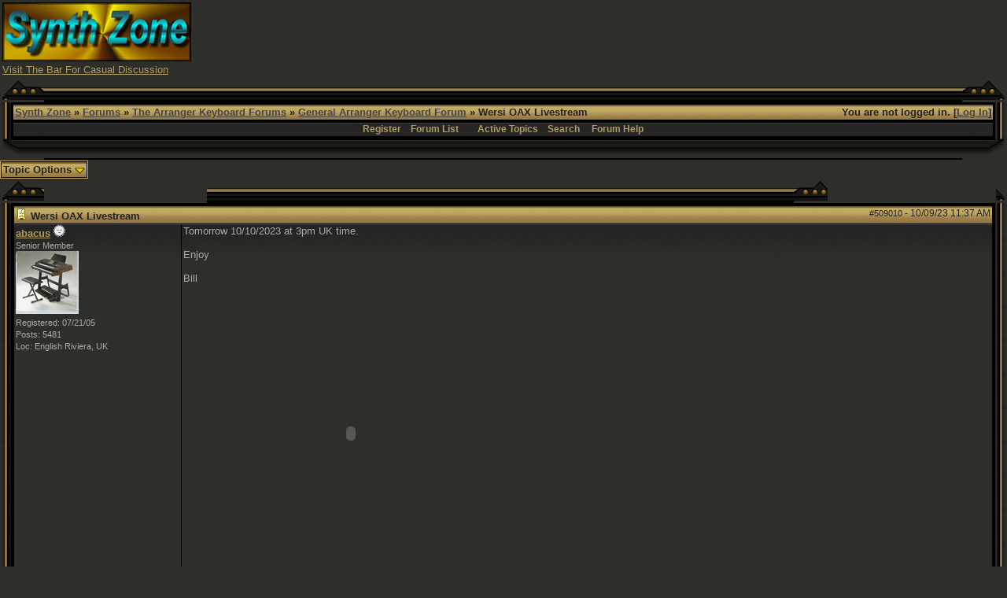

--- FILE ---
content_type: text/html; charset=UTF-8
request_url: http://www.synthzone.com/forum/ubbthreads.php/topics/509010/Wersi_OAX_Livestream
body_size: 5304
content:

<!DOCTYPE html>
<html  lang="en" dir="ltr" prefix="og: http://ogp.me/ns#">
<head>
	<meta charset="UTF-8" />
	<title>Wersi OAX Livestream | General Arranger Keyboard Forum | Synth Zone Forums</title>
	
			<meta property="og:description" content="Tomorrow 10/10/2023 at 3pm UK time.  Enjoy  Bill        " />
			<meta property="og:url" content="http://www.synthzone.com/forum/ubbthreads.php/topics/509010" />
			<meta property="og:type" content="article" />
			<meta property="article:section" content="General Arranger Keyboard Forum" />
			
	<meta name="generator" content="UBB.threads 7.5.9" />
	<meta http-equiv="X-UA-Compatible" content="IE=Edge" />
	<link rel="stylesheet" href="/forum/styles/common.css?v=7.5.9" />
	<link rel="stylesheet" href="/forum/styles/black_and_gold_(hi_res)_1294554883.css" />
	<link rel="shortcut icon" href="/forum/images/general/default_dark/favicon.ico" />
	
	<script>
		// <![CDATA[
		var baseurl		= "/forum";
		var fullurl		= "http://www.synthzone.com/forum";
		var script		= "http://www.synthzone.com/forum/ubbthreads.php";
		var imagedir		= "general/default_dark";
		var myUid		= '';
		var submitClicked 	= "Your post is already being submitted. The submit button is now disabled.";
		var open_block		= new Image();
		open_block.src		= baseurl + "/images/general/default_dark/toggle_open.gif";
		var closed_block	= new Image();
		closed_block.src	= baseurl + "/images/general/default_dark/toggle_closed.gif";
		var loadingpreview	= "Loading Preview...";
		var today		= '18';
		var s_priv		= '';
		// ]]>
	</script>
	<script src="/forum/ubb_js/ubb_jslib.js?v=7.5.9"></script>
	<script src="/forum/ubb_js/image.js?v=7.5.9"></script>
	<script src="/forum/ubb_js/quickquote.js?v=7.5.9"></script>
<style>.post_inner img {max-width:600px;}</style></head>
<body onclick="if(event.which!=3){clearMenus(event)}">
<a id="top"></a>


<div id="content">
<TABLE BORDER=0 WIDTH=100% >
<TR>
<TD WIDTH="50%">
<A HREF="http://www.synthzone.com" target="_blank"><img SRC="http://www.synthzone.com/sz3d.jpg" ALT="SYNTH ZONE" BORDER=0 height=75 width=240>
</A>
<BR>
<FONT SIZE="2" FACE="Verdana, Arial">
<A HREF="http://www.synthzone.com/forum/ubbthreads.php/forums/35/1/The_Bar" target="_blank">Visit The Bar For Casual Discussion</A>
</FONT>
</TD>
<TD>
<CENTER>

<script async src="//pagead2.googlesyndication.com/pagead/js/adsbygoogle.js"></script>
<!-- banner -->
<ins class="adsbygoogle"
     style="display:inline-block;width:728px;height:90px"
     data-ad-client="ca-pub-6825154635448553"
     data-ad-slot="7764200422"></ins>
<script>
(adsbygoogle = window.adsbygoogle || []).push({});
</script>

</CENTER>
</TD>
</TR>
</TABLE>






<table align="center" width="100%" cellpadding="0" cellspacing="0">
<tr>
<td>
<table border="0" cellpadding="0" cellspacing="0">
<tr>
<td width="14"><img src="http://www.synthzone.com/forum/styles/images/black_and_gold/top_left_1.gif" width="14" height="28"></td>
<td width="42"><img src="http://www.synthzone.com/forum/styles/images/black_and_gold/top_left_2.gif" width="42" height="28"></td>
<td width="100%" style="background: #000000 url(http://www.synthzone.com/forum/styles/images/black_and_gold/top_span.gif); background-repeat: repeat-x;"><img src="http://www.synthzone.com/forum/styles/images/black_and_gold/top_span.gif" width="3" height="28"></td>
<td width="43"><img src="http://www.synthzone.com/forum/styles/images/black_and_gold/top_right_1.gif" width="43" height="28"></td>
<td width="14"><img src="http://www.synthzone.com/forum/styles/images/black_and_gold/top_right_2.gif" width="14" height="28"></td>
</tr>
<tr>
<td valign="top" style="background: #000000 url(http://www.synthzone.com/forum/styles/images/black_and_gold/left_span.gif); background-repeat: repeat-y;"><img src="http://www.synthzone.com/forum/styles/images/black_and_gold/left_span.gif" width="14" height="10"></td>
<td colspan="3">
<table width="100%" class="t_outer"><tr><td><table class="t_inner" width="100%">

<tr>
<td class="breadcrumbs">
<span style="float:right">You are not logged in. [<a href="/forum/ubbthreads.php/ubb/login">Log In</a>]
</span>
<span style="float:left">
<a href="http://www.synthzone.com">Synth Zone</a>
 &raquo; <a href="/forum/ubbthreads.php/forum_summary">Forums</a> &raquo; <a href="/forum/ubbthreads.php/category/5/The_Arranger_Keyboard_Forums">The Arranger Keyboard Forums</a> &raquo; <a href="/forum/ubbthreads.php/forums/37/1/General_Arranger_Keyboard_Foru">General Arranger Keyboard Forum</a> &raquo; Wersi OAX Livestream
</span>
</td>
</tr>
<tr>
<td class="navigation">
<a href="/forum/ubbthreads.php/ubb/newuser">Register</a> &nbsp;&nbsp;
<a href="/forum/ubbthreads.php/forum_summary">Forum List</a> &nbsp;&nbsp;
 &nbsp;&nbsp;&nbsp;
<a href="/forum/ubbthreads.php/activetopics/7/1">Active Topics</a>&nbsp;&nbsp;&nbsp;
<a href="/forum/ubbthreads.php/search">Search</a> &nbsp;&nbsp;&nbsp;
<a href="/forum/ubbthreads.php/ubb/faq">Forum Help</a>
</td>
</tr>
</td></tr></table></td></tr></table>
</td>
<td valign="top" style="background: #000000 url(http://www.synthzone.com/forum/styles/images/black_and_gold/right_span.gif);"><img src="http://www.synthzone.com/forum/styles/images/black_and_gold/right_span.gif" width="14" height="10"></td>
</tr>
<tr>
<td width="14"><img src="http://www.synthzone.com/forum/styles/images/black_and_gold/bottom_left_1.gif" width="14" height="25"></td>
<td width="42"><img src="http://www.synthzone.com/forum/styles/images/black_and_gold/bottom_left_2.gif" width="42" height="25"></td>
<td width="100%"  style="background: #000000 url(http://www.synthzone.com/forum/styles/images/black_and_gold/bottom_span.gif);"><img src="http://www.synthzone.com/forum/styles/images/black_and_gold/bottom_span.gif" width="3" height="25"></td>
<td width="43">
<img src="http://www.synthzone.com/forum/styles/images/black_and_gold/bottom_right_1.gif" width="43" height="25"></td>
<td width="14">
<img src="http://www.synthzone.com/forum/styles/images/black_and_gold/bottom_right_2.gif" width="14" height="25"></td>
</tr>
</table>

</td>
</tr>
<tr>
<td>
<table width="100%" cellpadding="0" cellspacing="0" style="margin-top: -5px">
<tr><td width="100%" class="body_col" valign="top">


<table cellpadding="0" cellspacing="0">
<tr>


<td style="padding-right: 3px;">
<table class="t_standard">
<tr>
<td class="tdheader" style="cursor: pointer" id="options_control" onclick="showHideMenu('options_control','options_popup')">
Topic Options <img style="vertical-align: middle" src="/forum/images/general/default_dark/toggle_open.gif" alt="" />
</td>
</tr>
</table>
</td>



</tr>
</table>


<div style="clear: both"></div>

<a name="Post509010"></a>


<table border="0" cellpadding="0" cellspacing="0">
<tr>
<td width="14"><img src="http://www.synthzone.com/forum/styles/images/black_and_gold/top_left_1.gif" width="14" height="28"></td>
<td width="42"><img src="http://www.synthzone.com/forum/styles/images/black_and_gold/top_left_2.gif" width="42" height="28"></td>
<td width="100%" style="background: #000000 url(http://www.synthzone.com/forum/styles/images/black_and_gold/top_span.gif); background-repeat: repeat-x;"><img src="http://www.synthzone.com/forum/styles/images/black_and_gold/top_span.gif" width="3" height="28"></td>
<td width="43"><img src="http://www.synthzone.com/forum/styles/images/black_and_gold/top_right_1.gif" width="43" height="28"></td>
<td width="14"><img src="http://www.synthzone.com/forum/styles/images/black_and_gold/top_right_2.gif" width="14" height="28"></td>
</tr>
<tr>
<td valign="top" style="background: #000000 url(http://www.synthzone.com/forum/styles/images/black_and_gold/left_span.gif); background-repeat: repeat-y;"><img src="http://www.synthzone.com/forum/styles/images/black_and_gold/left_span.gif" width="14" height="10"></td>
<td colspan="3">
<table width="100%" class="t_outer"><tr><td><table class="t_inner" width="100%">

<tr>
<td>
<table width="100%" cellspacing="0" cellpadding="0">
<tr>
<td colspan="2" class="subjecttable">
<span class="small" style="float:right">
<span id="number509010">#509010</span> - <span class="date">10/09/23</span> <span class="time">11:37 AM</span>
</span>

<a href="/forum/ubbthreads.php/topics/509010/Wersi_OAX_Livestream#Post509010"><img src="/forum/images/icons/default_dark/book.gif" alt="" /></a>
<b>Wersi OAX Livestream</b>

<span class="small">

</span>
</td>
</tr>
<tr>
<td width="17%" valign="top" class="author-content">
<b><span id="menu_control_509010"><a href="javascript:void(0);" onclick="showHideMenu('menu_control_509010','profile_popup_509010');">abacus</a></span></b>
<img src="/forum/images/moods/default/offline.gif" alt="Offline" title="Offline" />
<br />
<span class="small">
Senior Member
<br />
<img src="http://www.synthzone.com/forum/images/avatars/users//13344.png" alt="" width="80" height="80" />
<br />
Registered:  07/21/05
<br />
Posts: 5481

<br />
Loc:  English Riviera, UK


</span>
</td>
<td width="83%" class="post-content" valign="top">
<div class="post_inner">
<div id="body0">Tomorrow 10/10/2023 at 3pm UK time.<br /><br />Enjoy<br /><br />Bill<br /><br />  <object width="425" height="350"> <param name="movie" value="http://www.youtube.com/v/v_YzEAcOobw"></param> <param name="wmode" value="transparent"></param> <embed src="http://www.youtube.com/v/v_YzEAcOobw"  type="application/x-shockwave-flash" wmode="transparent"  width="425" height="350"> </embed></object></div>



<span class="edited-wording"></span>
<div class="signature">
_________________________<br />
English Riviera:<br />Live entertainment, Real Ale, Great Scenery, Great Beaches, why would anyone want to live anywhere else (I�m definitely staying put).<br />
</div>
<br />
</div>
</td></tr>
<tr>
<td class="post_top_link" valign="bottom">
<a href="#top">Top</a>
</td>
<td class="post-options" valign="bottom" align="right">






</td>
</tr>


</table>
</td>
</tr>
</td></tr></table></td></tr></table>
</td>
<td valign="top" style="background: #000000 url(http://www.synthzone.com/forum/styles/images/black_and_gold/right_span.gif);"><img src="http://www.synthzone.com/forum/styles/images/black_and_gold/right_span.gif" width="14" height="10"></td>
</tr>
<tr>
<td width="14"><img src="http://www.synthzone.com/forum/styles/images/black_and_gold/bottom_left_1.gif" width="14" height="25"></td>
<td width="42"><img src="http://www.synthzone.com/forum/styles/images/black_and_gold/bottom_left_2.gif" width="42" height="25"></td>
<td width="100%"  style="background: #000000 url(http://www.synthzone.com/forum/styles/images/black_and_gold/bottom_span.gif);"><img src="http://www.synthzone.com/forum/styles/images/black_and_gold/bottom_span.gif" width="3" height="25"></td>
<td width="43">
<img src="http://www.synthzone.com/forum/styles/images/black_and_gold/bottom_right_1.gif" width="43" height="25"></td>
<td width="14">
<img src="http://www.synthzone.com/forum/styles/images/black_and_gold/bottom_right_2.gif" width="14" height="25"></td>
</tr>
</table>






<div id="prev-next-links">
<table cellpadding="0" cellspacing="0">
<tr>
<td style="padding-right: 3px;">
<table class="t_standard">
<tr>
<td class="tdheader">
<a href="/forum/ubbthreads.php/ubb/grabnext/Board/37/mode/showflat/sticky/0/dir/new/posted/1696869441" style="text-decoration: none;" rel="nofollow"><img style="vertical-align: middle" src="/forum/images/general/default_dark/previous.gif" alt="" />
Previous Topic</a>
</td>
</tr>
</table>
</td>
<td style="padding-right: 3px;">
<table class="t_standard">
<tr>
<td class="tdheader">
<a href="/forum/ubbthreads.php/forums/37//General_Arranger_Keyboard_Foru" style="text-decoration: none;">
<img style="vertical-align: middle" src="/forum/images/general/default_dark/all.gif" alt="View All Topics" />
Index</a>
</td>
</tr>
</table>
</td>

<td>
<table class="t_standard">
<tr>
<td class="tdheader">
<a href="/forum/ubbthreads.php/ubb/grabnext/Board/37/mode/showflat/sticky/0/dir/old/posted/1696869441" style="text-decoration: none;" rel="nofollow">
Next Topic <img style="vertical-align: middle" src="/forum/images/general/default_dark/next.gif" alt="" />
</a>
</td>
</tr>
</table>
</td>
</tr>
</table>
</div>

<div class="fb-twitter-share">
<script src="http://platform.twitter.com/widgets.js"></script>
<a href="http://twitter.com/share?url=http://www.synthzone.com/forum/ubbthreads.php/topics/509010&amp;via=UBBThreads" class="twitter-share-button" data-related="UBBThreads">Tweet</a>
<iframe src="http://www.facebook.com/plugins/like.php?href=http://www.synthzone.com/forum/ubbthreads.php/topics/509010&amp;layout=standard&amp;show_faces=false&amp;width=450&amp;action=like&amp;colorscheme=light&amp;height=24" scrolling="no" frameborder="0" style="border:none; overflow:hidden; width:450px; height:24px;" allowTransparency="true"></iframe>
</div>



<div id="preview_area" style="display: none;" class="post_inner">
<table border="0" cellpadding="0" cellspacing="0">
<tr>
<td width="14"><img src="http://www.synthzone.com/forum/styles/images/black_and_gold/top_left_1.gif" width="14" height="28"></td>
<td width="42"><img src="http://www.synthzone.com/forum/styles/images/black_and_gold/top_left_2.gif" width="42" height="28"></td>
<td width="100%" style="background: #000000 url(http://www.synthzone.com/forum/styles/images/black_and_gold/top_span.gif); background-repeat: repeat-x;"><img src="http://www.synthzone.com/forum/styles/images/black_and_gold/top_span.gif" width="3" height="28"></td>
<td width="43"><img src="http://www.synthzone.com/forum/styles/images/black_and_gold/top_right_1.gif" width="43" height="28"></td>
<td width="14"><img src="http://www.synthzone.com/forum/styles/images/black_and_gold/top_right_2.gif" width="14" height="28"></td>
</tr>
<tr>
<td valign="top" style="background: #000000 url(http://www.synthzone.com/forum/styles/images/black_and_gold/left_span.gif); background-repeat: repeat-y;"><img src="http://www.synthzone.com/forum/styles/images/black_and_gold/left_span.gif" width="14" height="10"></td>
<td colspan="3">
<table width="100%" class="t_outer"><tr><td><table class="t_inner" width="100%">

<tr>
<td class="tdheader">
Preview
</td>
</tr>
<tr>
<td class="alt-2">
<div id="preview_text">
</div>
</td>
</tr>
</td></tr></table></td></tr></table>
</td>
<td valign="top" style="background: #000000 url(http://www.synthzone.com/forum/styles/images/black_and_gold/right_span.gif);"><img src="http://www.synthzone.com/forum/styles/images/black_and_gold/right_span.gif" width="14" height="10"></td>
</tr>
<tr>
<td width="14"><img src="http://www.synthzone.com/forum/styles/images/black_and_gold/bottom_left_1.gif" width="14" height="25"></td>
<td width="42"><img src="http://www.synthzone.com/forum/styles/images/black_and_gold/bottom_left_2.gif" width="42" height="25"></td>
<td width="100%"  style="background: #000000 url(http://www.synthzone.com/forum/styles/images/black_and_gold/bottom_span.gif);"><img src="http://www.synthzone.com/forum/styles/images/black_and_gold/bottom_span.gif" width="3" height="25"></td>
<td width="43">
<img src="http://www.synthzone.com/forum/styles/images/black_and_gold/bottom_right_1.gif" width="43" height="25"></td>
<td width="14">
<img src="http://www.synthzone.com/forum/styles/images/black_and_gold/bottom_right_2.gif" width="14" height="25"></td>
</tr>
</table>
</div>



<br />
<div style="float: right" class="small">
	
<form method="post" action="/forum/ubbthreads.php">
<input type="hidden" name="ubb" value="jumper" />
<table cellpadding="0" cellspacing="0">
<tr>
<td>
<label for="board">Hop To:</label>
<select name="board" id="board" class="form-select">
<option value="c:2">General & Computer Related ------</option><option value="1" >&nbsp;&nbsp;&nbsp;General Discussion</option><option value="24" >&nbsp;&nbsp;&nbsp;Studio & Recording Discussion</option><option value="28" >&nbsp;&nbsp;&nbsp;Synth & Midi Guitar Forum</option><option value="29" >&nbsp;&nbsp;&nbsp;Wanted To Buy & Sell</option><option value="40" >&nbsp;&nbsp;&nbsp;MIDI Sequencing & Keyboard Styles</option><option value="41" >&nbsp;&nbsp;&nbsp;Samples, Loops & Grooves Forum</option><option value="c:5">The Arranger Keyboard Forums ------</option><option value="37" selected="selected">&nbsp;&nbsp;&nbsp;General Arranger Keyboard Forum</option><option value="22" >&nbsp;&nbsp;&nbsp;Ketron Forum</option><option value="33" >&nbsp;&nbsp;&nbsp;Korg Arranger Keyboard Forum</option><option value="6" >&nbsp;&nbsp;&nbsp;Casio Keyboards Discussion</option><option value="10" >&nbsp;&nbsp;&nbsp;GEM Keyboard Forum</option><option value="38" >&nbsp;&nbsp;&nbsp;Roland Arranger Keyboard Forum</option><option value="43" >&nbsp;&nbsp;&nbsp;Software Arrangers & Softsynths</option><option value="25" >&nbsp;&nbsp;&nbsp;Technics Discussion</option><option value="39" >&nbsp;&nbsp;&nbsp;Yamaha Arranger Keyboard Forum</option><option value="44" >&nbsp;&nbsp;&nbsp;Lionstracs Forum</option><option value="45" >&nbsp;&nbsp;&nbsp;Wersi Forum</option><option value="35" >&nbsp;&nbsp;&nbsp;The Bar</option><option value="c:3">Synths ------</option><option value="4" >&nbsp;&nbsp;&nbsp;Akai Discussion</option><option value="5" >&nbsp;&nbsp;&nbsp;Alesis Discussion</option><option value="46" >&nbsp;&nbsp;&nbsp;Behringer Forum</option><option value="7" >&nbsp;&nbsp;&nbsp;Clavia Discussion</option><option value="36" >&nbsp;&nbsp;&nbsp;Dave Smith Instruments</option><option value="8" >&nbsp;&nbsp;&nbsp;E-Mu Discussion</option><option value="9" >&nbsp;&nbsp;&nbsp;Ensoniq Discussion</option><option value="11" >&nbsp;&nbsp;&nbsp;Kawai Discussion</option><option value="12" >&nbsp;&nbsp;&nbsp;Korg Discussion</option><option value="13" >&nbsp;&nbsp;&nbsp;Korg - Trinity, Triton, Prophecy, Z1</option><option value="14" >&nbsp;&nbsp;&nbsp;Kurzweil Discussion</option><option value="15" >&nbsp;&nbsp;&nbsp;Moog Discussion</option><option value="16" >&nbsp;&nbsp;&nbsp;Novation Discussion</option><option value="17" >&nbsp;&nbsp;&nbsp;Oberheim Discussion</option><option value="20" >&nbsp;&nbsp;&nbsp;Roland - General Discussion</option><option value="21" >&nbsp;&nbsp;&nbsp;Roland JV /XP/ XV Series</option><option value="34" >&nbsp;&nbsp;&nbsp;Roland Groove Synths & Modules</option><option value="23" >&nbsp;&nbsp;&nbsp;Sequential Circuits</option><option value="27" >&nbsp;&nbsp;&nbsp;Waldorf Discussion</option><option value="26" >&nbsp;&nbsp;&nbsp;Yamaha Discussion</option>
</select>
<input type="submit" name="Jump" value="Go" class="form-button" />
</td>
</tr>
</table>
</form>
</div>
	<div class="small">
		Moderator: &nbsp;<a href="/forum/ubbthreads.php/users/29/Admin" rel="nofollow">Admin</a>, <a href="/forum/ubbthreads.php/users/13104/Diki" rel="nofollow">Diki</a>, <a href="/forum/ubbthreads.php/users/32876/Kerry" rel="nofollow">Kerry</a>&nbsp;
	</div>

<div id="options_popup" style="display: none;"><table class="popup_menu">

<tr><td class="popup_menu_content"><a target="_blank" href="/forum/ubbthreads.php/ubb/printthread/Board/37/main/64594/type/thread" rel="nofollow">Print Topic</a></td></tr>
<tr><td class="popup_menu_content">
<a href="/forum/ubbthreads.php/posts/509010" rel="nofollow">Switch to Threaded Mode</a>
</td></tr>
</table></div>

<script type="text/javascript">registerPopup("options_popup");</script>



<div id="profile_popup_509010" style="display: none;"><table class="popup_menu"><tr><td class="popup_menu_content"><a href="/forum/ubbthreads.php/users/13344" rel="nofollow">View profile</a></td></tr><tr><td class="popup_menu_content"><a href="/forum/ubbthreads.php/ubb/sendprivate/User/13344" rel="nofollow">Send a PM</a></td></tr><tr><td class="popup_menu_content"><a href="http://www.wersiabacus.plus.com" target="_blank">View homepage</a></td></tr><tr><td class="popup_menu_content"><a href="/forum/ubbthreads.php/ubb/addfavuser/User/13344/n/509010/p/1/f/1" rel="nofollow">Add to your Watched Users</a></td></tr><tr><td class="popup_menu_content"><a href="/forum/ubbthreads.php/ubb/userposts/id/13344" rel="nofollow">View posts</a></td></tr></table></div><script type="text/javascript">registerPopup("profile_popup_509010"); </script>

</td></tr>
</table>

</td>
</tr>
<tr>
<td>

<table border="0" cellpadding="0" cellspacing="0">
<tr>
<td width="14"><img src="http://www.synthzone.com/forum/styles/images/black_and_gold/top_left_1.gif" width="14" height="28"></td>
<td width="42"><img src="http://www.synthzone.com/forum/styles/images/black_and_gold/top_left_2.gif" width="42" height="28"></td>
<td width="100%" style="background: #000000 url(http://www.synthzone.com/forum/styles/images/black_and_gold/top_span.gif); background-repeat: repeat-x;"><img src="http://www.synthzone.com/forum/styles/images/black_and_gold/top_span.gif" width="3" height="28"></td>
<td width="43"><img src="http://www.synthzone.com/forum/styles/images/black_and_gold/top_right_1.gif" width="43" height="28"></td>
<td width="14"><img src="http://www.synthzone.com/forum/styles/images/black_and_gold/top_right_2.gif" width="14" height="28"></td>
</tr>
<tr>
<td valign="top" style="background: #000000 url(http://www.synthzone.com/forum/styles/images/black_and_gold/left_span.gif); background-repeat: repeat-y;"><img src="http://www.synthzone.com/forum/styles/images/black_and_gold/left_span.gif" width="14" height="10"></td>
<td colspan="3">
<table width="100%" class="t_outer"><tr><td><table class="t_inner" width="100%">

<tr>
<td class="footer" align="left">
<table width="100%" cellpadding="0" cellspacing="0">
<tr>
<td width="60%">
<a href="/forum/ubbthreads.php/ubb/boardrules/v/1">Board Rules</a> &middot;
<a href="/forum/ubbthreads.php/ubb/markallread">Mark all threads read</a>
<form method="post" action="" name="prefs">
<input type="hidden" name="curl" value="http%3A%2F%2Fwww.synthzone.com%2Fforum%2Fubbthreads.php%2Ftopics%2F509010%2FWersi_OAX_Livestream" />
<select name='style' onchange="changePrefs('style',this.form.style.value);" class='form-input'><optgroup label='Style Chooser'><option value='0'>Default Style</option><option selected='selected' value='4'>black_and_gold_(hi_res)</option><option value='5'>DarkRounded</option><option value='7'>koniro</option><option value='10'>Pastels</option><option value='8'>sunny_dropshadow</option><option value='2'>ubbthreads-dark</option><option value='3'>ubbthreads-sz</option><option value='1'>ubbthreads_stock</option></optgroup></select> 
</form>
</td>
<td align="right" width="40%">
<a href="mailto:nigelsp@synthzone.com">Contact Us</a>
&middot;
<a href="http://www.synthzone.com">Synth Zone</a>
&middot;
<a href="#top">Top</a>
</td>
</tr>
</table>
</td>
</tr>
</td></tr></table></td></tr></table>
</td>
<td valign="top" style="background: #000000 url(http://www.synthzone.com/forum/styles/images/black_and_gold/right_span.gif);"><img src="http://www.synthzone.com/forum/styles/images/black_and_gold/right_span.gif" width="14" height="10"></td>
</tr>
<tr>
<td width="14"><img src="http://www.synthzone.com/forum/styles/images/black_and_gold/bottom_left_1.gif" width="14" height="25"></td>
<td width="42"><img src="http://www.synthzone.com/forum/styles/images/black_and_gold/bottom_left_2.gif" width="42" height="25"></td>
<td width="100%"  style="background: #000000 url(http://www.synthzone.com/forum/styles/images/black_and_gold/bottom_span.gif);"><img src="http://www.synthzone.com/forum/styles/images/black_and_gold/bottom_span.gif" width="3" height="25"></td>
<td width="43">
<img src="http://www.synthzone.com/forum/styles/images/black_and_gold/bottom_right_1.gif" width="43" height="25"></td>
<td width="14">
<img src="http://www.synthzone.com/forum/styles/images/black_and_gold/bottom_right_2.gif" width="14" height="25"></td>
</tr>
</table>
<br />

</td>
</tr>
</table>

<br>
<center>
<form action="https://www.paypal.com/cgi-bin/webscr" method="post"><input type="hidden" name="cmd" value="_xclick"><input type="hidden" name="business" value="nigelsp@synthzone.com"><input type="hidden" name="item_name" value="Helping to keep Synth Zone online"><input type="hidden" name="no_shipping" value="1"><input type="hidden" name="return" value="http://www.synthzone.com"><input type="hidden" name="cancel_return" value="http://www.synthzone.com"><input type="hidden" name="cn" value="Thanks so much for your help"><input type="hidden" name="currency_code" value="USD"><input type="hidden" name="tax" value="0"><input type="image" src="https://www.paypal.com/en_US/i/btn/x-click-but04.gif" border="0" name="submit" alt="Make payments with PayPal - it's fast, free and secure!">
</form>
<br>
<font face="Verdana, Arial"><font size=-3>
<b>
Help keep Synth Zone Online
</b>
</font></font>
</center>

</div>
<div id="footer" align="center" class="small">
Generated in 0.189 seconds in which 0.179 seconds were spent on a total of 14 queries. Zlib compression enabled.<br /><a href="http://www.ubbcentral.com/" target="_blank">Powered by UBB.threads&#8482; PHP Forum Software 7.5.9</a>
</div>

</body>
</html>


--- FILE ---
content_type: text/html; charset=utf-8
request_url: https://www.google.com/recaptcha/api2/aframe
body_size: 269
content:
<!DOCTYPE HTML><html><head><meta http-equiv="content-type" content="text/html; charset=UTF-8"></head><body><script nonce="T-DWOXFxrRCrAz9lOrQrYQ">/** Anti-fraud and anti-abuse applications only. See google.com/recaptcha */ try{var clients={'sodar':'https://pagead2.googlesyndication.com/pagead/sodar?'};window.addEventListener("message",function(a){try{if(a.source===window.parent){var b=JSON.parse(a.data);var c=clients[b['id']];if(c){var d=document.createElement('img');d.src=c+b['params']+'&rc='+(localStorage.getItem("rc::a")?sessionStorage.getItem("rc::b"):"");window.document.body.appendChild(d);sessionStorage.setItem("rc::e",parseInt(sessionStorage.getItem("rc::e")||0)+1);localStorage.setItem("rc::h",'1768759172280');}}}catch(b){}});window.parent.postMessage("_grecaptcha_ready", "*");}catch(b){}</script></body></html>